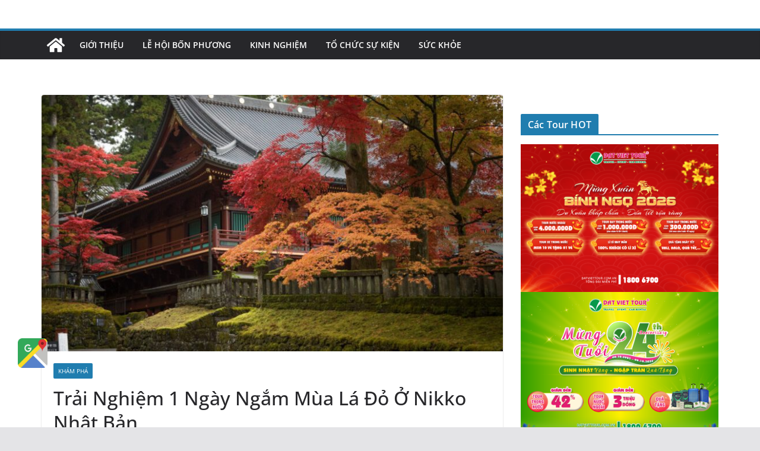

--- FILE ---
content_type: text/html; charset=UTF-8
request_url: http://dulichchaudoc.net/trai-nghiem-1-ngay-ngam-mua-la-do-o-nikko-nhat-ban-11976.html
body_size: 17452
content:
		<!doctype html>
		<html lang="vi">
		
<head>

			<meta charset="UTF-8"/>
		<meta name="viewport" content="width=device-width, initial-scale=1">
		<link rel="profile" href="http://gmpg.org/xfn/11"/>
		
	<meta name='robots' content='index, follow, max-image-preview:large, max-snippet:-1, max-video-preview:-1' />
	<style>img:is([sizes="auto" i], [sizes^="auto," i]) { contain-intrinsic-size: 3000px 1500px }</style>
	
	<!-- This site is optimized with the Yoast SEO plugin v22.9 - https://yoast.com/wordpress/plugins/seo/ -->
	<title>Trải Nghiệm 1 Ngày Ngắm Mùa Lá Đỏ Ở Nikko Nhật Bản - Cổng thông tin Châu Đốc</title>
	<link rel="canonical" href="http://dulichchaudoc.net/trai-nghiem-1-ngay-ngam-mua-la-do-o-nikko-nhat-ban-11976.html" />
	<meta property="og:locale" content="vi_VN" />
	<meta property="og:type" content="article" />
	<meta property="og:title" content="Trải Nghiệm 1 Ngày Ngắm Mùa Lá Đỏ Ở Nikko Nhật Bản - Cổng thông tin Châu Đốc" />
	<meta property="og:description" content="Phải biết rằng, Nikko l&agrave; một trong những địa điểm nổi bật để&nbsp;du lịch Nhật Bản&nbsp;v&agrave;o m&ugrave;a thu l&aacute; đỏ." />
	<meta property="og:url" content="http://dulichchaudoc.net/trai-nghiem-1-ngay-ngam-mua-la-do-o-nikko-nhat-ban-11976.html" />
	<meta property="og:site_name" content="Cổng thông tin Châu Đốc" />
	<meta property="article:published_time" content="2023-08-21T09:23:01+00:00" />
	<meta property="og:image" content="http://dulichchaudoc.net/wp-content/uploads/2023/08/rinnoji-nhat-ban-1.jpg" />
	<meta property="og:image:width" content="800" />
	<meta property="og:image:height" content="533" />
	<meta property="og:image:type" content="image/jpeg" />
	<meta name="author" content="baoky" />
	<meta name="twitter:card" content="summary_large_image" />
	<meta name="twitter:label1" content="Được viết bởi" />
	<meta name="twitter:data1" content="baoky" />
	<meta name="twitter:label2" content="Ước tính thời gian đọc" />
	<meta name="twitter:data2" content="9 phút" />
	<script type="application/ld+json" class="yoast-schema-graph">{"@context":"https://schema.org","@graph":[{"@type":"WebPage","@id":"http://dulichchaudoc.net/trai-nghiem-1-ngay-ngam-mua-la-do-o-nikko-nhat-ban-11976.html","url":"http://dulichchaudoc.net/trai-nghiem-1-ngay-ngam-mua-la-do-o-nikko-nhat-ban-11976.html","name":"Trải Nghiệm 1 Ngày Ngắm Mùa Lá Đỏ Ở Nikko Nhật Bản - Cổng thông tin Châu Đốc","isPartOf":{"@id":"http://dulichchaudoc.net/#website"},"primaryImageOfPage":{"@id":"http://dulichchaudoc.net/trai-nghiem-1-ngay-ngam-mua-la-do-o-nikko-nhat-ban-11976.html#primaryimage"},"image":{"@id":"http://dulichchaudoc.net/trai-nghiem-1-ngay-ngam-mua-la-do-o-nikko-nhat-ban-11976.html#primaryimage"},"thumbnailUrl":"http://dulichchaudoc.net/wp-content/uploads/2023/08/rinnoji-nhat-ban-1.jpg","datePublished":"2023-08-21T09:23:01+00:00","dateModified":"2023-08-21T09:23:01+00:00","author":{"@id":"http://dulichchaudoc.net/#/schema/person/3a74deb0436121839d6d471ad346ff5f"},"breadcrumb":{"@id":"http://dulichchaudoc.net/trai-nghiem-1-ngay-ngam-mua-la-do-o-nikko-nhat-ban-11976.html#breadcrumb"},"inLanguage":"vi","potentialAction":[{"@type":"ReadAction","target":["http://dulichchaudoc.net/trai-nghiem-1-ngay-ngam-mua-la-do-o-nikko-nhat-ban-11976.html"]}]},{"@type":"ImageObject","inLanguage":"vi","@id":"http://dulichchaudoc.net/trai-nghiem-1-ngay-ngam-mua-la-do-o-nikko-nhat-ban-11976.html#primaryimage","url":"http://dulichchaudoc.net/wp-content/uploads/2023/08/rinnoji-nhat-ban-1.jpg","contentUrl":"http://dulichchaudoc.net/wp-content/uploads/2023/08/rinnoji-nhat-ban-1.jpg","width":800,"height":533,"caption":"Mùa lá đỏ tuyệt vời tại Nikko"},{"@type":"BreadcrumbList","@id":"http://dulichchaudoc.net/trai-nghiem-1-ngay-ngam-mua-la-do-o-nikko-nhat-ban-11976.html#breadcrumb","itemListElement":[{"@type":"ListItem","position":1,"name":"Home","item":"http://dulichchaudoc.net/"},{"@type":"ListItem","position":2,"name":"Trải Nghiệm 1 Ngày Ngắm Mùa Lá Đỏ Ở Nikko Nhật Bản"}]},{"@type":"WebSite","@id":"http://dulichchaudoc.net/#website","url":"http://dulichchaudoc.net/","name":"Cổng thông tin Châu Đốc","description":"Du lịch Châu Đốc","potentialAction":[{"@type":"SearchAction","target":{"@type":"EntryPoint","urlTemplate":"http://dulichchaudoc.net/?s={search_term_string}"},"query-input":"required name=search_term_string"}],"inLanguage":"vi"},{"@type":"Person","@id":"http://dulichchaudoc.net/#/schema/person/3a74deb0436121839d6d471ad346ff5f","name":"baoky","image":{"@type":"ImageObject","inLanguage":"vi","@id":"http://dulichchaudoc.net/#/schema/person/image/","url":"https://secure.gravatar.com/avatar/feb969fd8e9c47adbe6d043516b7df1e?s=96&d=mm&r=g","contentUrl":"https://secure.gravatar.com/avatar/feb969fd8e9c47adbe6d043516b7df1e?s=96&d=mm&r=g","caption":"baoky"},"url":"http://dulichchaudoc.net/author/baoky"}]}</script>
	<!-- / Yoast SEO plugin. -->


<link rel="alternate" type="application/rss+xml" title="Dòng thông tin Cổng thông tin Châu Đốc &raquo;" href="http://dulichchaudoc.net/feed" />
<link rel="alternate" type="application/rss+xml" title="Cổng thông tin Châu Đốc &raquo; Dòng bình luận" href="http://dulichchaudoc.net/comments/feed" />
<link rel="alternate" type="application/rss+xml" title="Cổng thông tin Châu Đốc &raquo; Trải Nghiệm 1 Ngày Ngắm Mùa Lá Đỏ Ở Nikko Nhật Bản Dòng bình luận" href="http://dulichchaudoc.net/trai-nghiem-1-ngay-ngam-mua-la-do-o-nikko-nhat-ban-11976.html/feed" />
<script type="text/javascript">
/* <![CDATA[ */
window._wpemojiSettings = {"baseUrl":"https:\/\/s.w.org\/images\/core\/emoji\/15.0.3\/72x72\/","ext":".png","svgUrl":"https:\/\/s.w.org\/images\/core\/emoji\/15.0.3\/svg\/","svgExt":".svg","source":{"concatemoji":"http:\/\/dulichchaudoc.net\/wp-includes\/js\/wp-emoji-release.min.js?ver=6.7.1"}};
/*! This file is auto-generated */
!function(i,n){var o,s,e;function c(e){try{var t={supportTests:e,timestamp:(new Date).valueOf()};sessionStorage.setItem(o,JSON.stringify(t))}catch(e){}}function p(e,t,n){e.clearRect(0,0,e.canvas.width,e.canvas.height),e.fillText(t,0,0);var t=new Uint32Array(e.getImageData(0,0,e.canvas.width,e.canvas.height).data),r=(e.clearRect(0,0,e.canvas.width,e.canvas.height),e.fillText(n,0,0),new Uint32Array(e.getImageData(0,0,e.canvas.width,e.canvas.height).data));return t.every(function(e,t){return e===r[t]})}function u(e,t,n){switch(t){case"flag":return n(e,"\ud83c\udff3\ufe0f\u200d\u26a7\ufe0f","\ud83c\udff3\ufe0f\u200b\u26a7\ufe0f")?!1:!n(e,"\ud83c\uddfa\ud83c\uddf3","\ud83c\uddfa\u200b\ud83c\uddf3")&&!n(e,"\ud83c\udff4\udb40\udc67\udb40\udc62\udb40\udc65\udb40\udc6e\udb40\udc67\udb40\udc7f","\ud83c\udff4\u200b\udb40\udc67\u200b\udb40\udc62\u200b\udb40\udc65\u200b\udb40\udc6e\u200b\udb40\udc67\u200b\udb40\udc7f");case"emoji":return!n(e,"\ud83d\udc26\u200d\u2b1b","\ud83d\udc26\u200b\u2b1b")}return!1}function f(e,t,n){var r="undefined"!=typeof WorkerGlobalScope&&self instanceof WorkerGlobalScope?new OffscreenCanvas(300,150):i.createElement("canvas"),a=r.getContext("2d",{willReadFrequently:!0}),o=(a.textBaseline="top",a.font="600 32px Arial",{});return e.forEach(function(e){o[e]=t(a,e,n)}),o}function t(e){var t=i.createElement("script");t.src=e,t.defer=!0,i.head.appendChild(t)}"undefined"!=typeof Promise&&(o="wpEmojiSettingsSupports",s=["flag","emoji"],n.supports={everything:!0,everythingExceptFlag:!0},e=new Promise(function(e){i.addEventListener("DOMContentLoaded",e,{once:!0})}),new Promise(function(t){var n=function(){try{var e=JSON.parse(sessionStorage.getItem(o));if("object"==typeof e&&"number"==typeof e.timestamp&&(new Date).valueOf()<e.timestamp+604800&&"object"==typeof e.supportTests)return e.supportTests}catch(e){}return null}();if(!n){if("undefined"!=typeof Worker&&"undefined"!=typeof OffscreenCanvas&&"undefined"!=typeof URL&&URL.createObjectURL&&"undefined"!=typeof Blob)try{var e="postMessage("+f.toString()+"("+[JSON.stringify(s),u.toString(),p.toString()].join(",")+"));",r=new Blob([e],{type:"text/javascript"}),a=new Worker(URL.createObjectURL(r),{name:"wpTestEmojiSupports"});return void(a.onmessage=function(e){c(n=e.data),a.terminate(),t(n)})}catch(e){}c(n=f(s,u,p))}t(n)}).then(function(e){for(var t in e)n.supports[t]=e[t],n.supports.everything=n.supports.everything&&n.supports[t],"flag"!==t&&(n.supports.everythingExceptFlag=n.supports.everythingExceptFlag&&n.supports[t]);n.supports.everythingExceptFlag=n.supports.everythingExceptFlag&&!n.supports.flag,n.DOMReady=!1,n.readyCallback=function(){n.DOMReady=!0}}).then(function(){return e}).then(function(){var e;n.supports.everything||(n.readyCallback(),(e=n.source||{}).concatemoji?t(e.concatemoji):e.wpemoji&&e.twemoji&&(t(e.twemoji),t(e.wpemoji)))}))}((window,document),window._wpemojiSettings);
/* ]]> */
</script>
<style id='wp-emoji-styles-inline-css' type='text/css'>

	img.wp-smiley, img.emoji {
		display: inline !important;
		border: none !important;
		box-shadow: none !important;
		height: 1em !important;
		width: 1em !important;
		margin: 0 0.07em !important;
		vertical-align: -0.1em !important;
		background: none !important;
		padding: 0 !important;
	}
</style>
<link rel='stylesheet' id='wp-block-library-css' href='http://dulichchaudoc.net/wp-includes/css/dist/block-library/style.min.css?ver=6.7.1' type='text/css' media='all' />
<style id='wp-block-library-theme-inline-css' type='text/css'>
.wp-block-audio :where(figcaption){color:#555;font-size:13px;text-align:center}.is-dark-theme .wp-block-audio :where(figcaption){color:#ffffffa6}.wp-block-audio{margin:0 0 1em}.wp-block-code{border:1px solid #ccc;border-radius:4px;font-family:Menlo,Consolas,monaco,monospace;padding:.8em 1em}.wp-block-embed :where(figcaption){color:#555;font-size:13px;text-align:center}.is-dark-theme .wp-block-embed :where(figcaption){color:#ffffffa6}.wp-block-embed{margin:0 0 1em}.blocks-gallery-caption{color:#555;font-size:13px;text-align:center}.is-dark-theme .blocks-gallery-caption{color:#ffffffa6}:root :where(.wp-block-image figcaption){color:#555;font-size:13px;text-align:center}.is-dark-theme :root :where(.wp-block-image figcaption){color:#ffffffa6}.wp-block-image{margin:0 0 1em}.wp-block-pullquote{border-bottom:4px solid;border-top:4px solid;color:currentColor;margin-bottom:1.75em}.wp-block-pullquote cite,.wp-block-pullquote footer,.wp-block-pullquote__citation{color:currentColor;font-size:.8125em;font-style:normal;text-transform:uppercase}.wp-block-quote{border-left:.25em solid;margin:0 0 1.75em;padding-left:1em}.wp-block-quote cite,.wp-block-quote footer{color:currentColor;font-size:.8125em;font-style:normal;position:relative}.wp-block-quote:where(.has-text-align-right){border-left:none;border-right:.25em solid;padding-left:0;padding-right:1em}.wp-block-quote:where(.has-text-align-center){border:none;padding-left:0}.wp-block-quote.is-large,.wp-block-quote.is-style-large,.wp-block-quote:where(.is-style-plain){border:none}.wp-block-search .wp-block-search__label{font-weight:700}.wp-block-search__button{border:1px solid #ccc;padding:.375em .625em}:where(.wp-block-group.has-background){padding:1.25em 2.375em}.wp-block-separator.has-css-opacity{opacity:.4}.wp-block-separator{border:none;border-bottom:2px solid;margin-left:auto;margin-right:auto}.wp-block-separator.has-alpha-channel-opacity{opacity:1}.wp-block-separator:not(.is-style-wide):not(.is-style-dots){width:100px}.wp-block-separator.has-background:not(.is-style-dots){border-bottom:none;height:1px}.wp-block-separator.has-background:not(.is-style-wide):not(.is-style-dots){height:2px}.wp-block-table{margin:0 0 1em}.wp-block-table td,.wp-block-table th{word-break:normal}.wp-block-table :where(figcaption){color:#555;font-size:13px;text-align:center}.is-dark-theme .wp-block-table :where(figcaption){color:#ffffffa6}.wp-block-video :where(figcaption){color:#555;font-size:13px;text-align:center}.is-dark-theme .wp-block-video :where(figcaption){color:#ffffffa6}.wp-block-video{margin:0 0 1em}:root :where(.wp-block-template-part.has-background){margin-bottom:0;margin-top:0;padding:1.25em 2.375em}
</style>
<style id='global-styles-inline-css' type='text/css'>
:root{--wp--preset--aspect-ratio--square: 1;--wp--preset--aspect-ratio--4-3: 4/3;--wp--preset--aspect-ratio--3-4: 3/4;--wp--preset--aspect-ratio--3-2: 3/2;--wp--preset--aspect-ratio--2-3: 2/3;--wp--preset--aspect-ratio--16-9: 16/9;--wp--preset--aspect-ratio--9-16: 9/16;--wp--preset--color--black: #000000;--wp--preset--color--cyan-bluish-gray: #abb8c3;--wp--preset--color--white: #ffffff;--wp--preset--color--pale-pink: #f78da7;--wp--preset--color--vivid-red: #cf2e2e;--wp--preset--color--luminous-vivid-orange: #ff6900;--wp--preset--color--luminous-vivid-amber: #fcb900;--wp--preset--color--light-green-cyan: #7bdcb5;--wp--preset--color--vivid-green-cyan: #00d084;--wp--preset--color--pale-cyan-blue: #8ed1fc;--wp--preset--color--vivid-cyan-blue: #0693e3;--wp--preset--color--vivid-purple: #9b51e0;--wp--preset--gradient--vivid-cyan-blue-to-vivid-purple: linear-gradient(135deg,rgba(6,147,227,1) 0%,rgb(155,81,224) 100%);--wp--preset--gradient--light-green-cyan-to-vivid-green-cyan: linear-gradient(135deg,rgb(122,220,180) 0%,rgb(0,208,130) 100%);--wp--preset--gradient--luminous-vivid-amber-to-luminous-vivid-orange: linear-gradient(135deg,rgba(252,185,0,1) 0%,rgba(255,105,0,1) 100%);--wp--preset--gradient--luminous-vivid-orange-to-vivid-red: linear-gradient(135deg,rgba(255,105,0,1) 0%,rgb(207,46,46) 100%);--wp--preset--gradient--very-light-gray-to-cyan-bluish-gray: linear-gradient(135deg,rgb(238,238,238) 0%,rgb(169,184,195) 100%);--wp--preset--gradient--cool-to-warm-spectrum: linear-gradient(135deg,rgb(74,234,220) 0%,rgb(151,120,209) 20%,rgb(207,42,186) 40%,rgb(238,44,130) 60%,rgb(251,105,98) 80%,rgb(254,248,76) 100%);--wp--preset--gradient--blush-light-purple: linear-gradient(135deg,rgb(255,206,236) 0%,rgb(152,150,240) 100%);--wp--preset--gradient--blush-bordeaux: linear-gradient(135deg,rgb(254,205,165) 0%,rgb(254,45,45) 50%,rgb(107,0,62) 100%);--wp--preset--gradient--luminous-dusk: linear-gradient(135deg,rgb(255,203,112) 0%,rgb(199,81,192) 50%,rgb(65,88,208) 100%);--wp--preset--gradient--pale-ocean: linear-gradient(135deg,rgb(255,245,203) 0%,rgb(182,227,212) 50%,rgb(51,167,181) 100%);--wp--preset--gradient--electric-grass: linear-gradient(135deg,rgb(202,248,128) 0%,rgb(113,206,126) 100%);--wp--preset--gradient--midnight: linear-gradient(135deg,rgb(2,3,129) 0%,rgb(40,116,252) 100%);--wp--preset--font-size--small: 13px;--wp--preset--font-size--medium: 20px;--wp--preset--font-size--large: 36px;--wp--preset--font-size--x-large: 42px;--wp--preset--spacing--20: 0.44rem;--wp--preset--spacing--30: 0.67rem;--wp--preset--spacing--40: 1rem;--wp--preset--spacing--50: 1.5rem;--wp--preset--spacing--60: 2.25rem;--wp--preset--spacing--70: 3.38rem;--wp--preset--spacing--80: 5.06rem;--wp--preset--shadow--natural: 6px 6px 9px rgba(0, 0, 0, 0.2);--wp--preset--shadow--deep: 12px 12px 50px rgba(0, 0, 0, 0.4);--wp--preset--shadow--sharp: 6px 6px 0px rgba(0, 0, 0, 0.2);--wp--preset--shadow--outlined: 6px 6px 0px -3px rgba(255, 255, 255, 1), 6px 6px rgba(0, 0, 0, 1);--wp--preset--shadow--crisp: 6px 6px 0px rgba(0, 0, 0, 1);}:where(body) { margin: 0; }.wp-site-blocks > .alignleft { float: left; margin-right: 2em; }.wp-site-blocks > .alignright { float: right; margin-left: 2em; }.wp-site-blocks > .aligncenter { justify-content: center; margin-left: auto; margin-right: auto; }:where(.wp-site-blocks) > * { margin-block-start: 24px; margin-block-end: 0; }:where(.wp-site-blocks) > :first-child { margin-block-start: 0; }:where(.wp-site-blocks) > :last-child { margin-block-end: 0; }:root { --wp--style--block-gap: 24px; }:root :where(.is-layout-flow) > :first-child{margin-block-start: 0;}:root :where(.is-layout-flow) > :last-child{margin-block-end: 0;}:root :where(.is-layout-flow) > *{margin-block-start: 24px;margin-block-end: 0;}:root :where(.is-layout-constrained) > :first-child{margin-block-start: 0;}:root :where(.is-layout-constrained) > :last-child{margin-block-end: 0;}:root :where(.is-layout-constrained) > *{margin-block-start: 24px;margin-block-end: 0;}:root :where(.is-layout-flex){gap: 24px;}:root :where(.is-layout-grid){gap: 24px;}.is-layout-flow > .alignleft{float: left;margin-inline-start: 0;margin-inline-end: 2em;}.is-layout-flow > .alignright{float: right;margin-inline-start: 2em;margin-inline-end: 0;}.is-layout-flow > .aligncenter{margin-left: auto !important;margin-right: auto !important;}.is-layout-constrained > .alignleft{float: left;margin-inline-start: 0;margin-inline-end: 2em;}.is-layout-constrained > .alignright{float: right;margin-inline-start: 2em;margin-inline-end: 0;}.is-layout-constrained > .aligncenter{margin-left: auto !important;margin-right: auto !important;}.is-layout-constrained > :where(:not(.alignleft):not(.alignright):not(.alignfull)){margin-left: auto !important;margin-right: auto !important;}body .is-layout-flex{display: flex;}.is-layout-flex{flex-wrap: wrap;align-items: center;}.is-layout-flex > :is(*, div){margin: 0;}body .is-layout-grid{display: grid;}.is-layout-grid > :is(*, div){margin: 0;}body{padding-top: 0px;padding-right: 0px;padding-bottom: 0px;padding-left: 0px;}a:where(:not(.wp-element-button)){text-decoration: underline;}:root :where(.wp-element-button, .wp-block-button__link){background-color: #32373c;border-width: 0;color: #fff;font-family: inherit;font-size: inherit;line-height: inherit;padding: calc(0.667em + 2px) calc(1.333em + 2px);text-decoration: none;}.has-black-color{color: var(--wp--preset--color--black) !important;}.has-cyan-bluish-gray-color{color: var(--wp--preset--color--cyan-bluish-gray) !important;}.has-white-color{color: var(--wp--preset--color--white) !important;}.has-pale-pink-color{color: var(--wp--preset--color--pale-pink) !important;}.has-vivid-red-color{color: var(--wp--preset--color--vivid-red) !important;}.has-luminous-vivid-orange-color{color: var(--wp--preset--color--luminous-vivid-orange) !important;}.has-luminous-vivid-amber-color{color: var(--wp--preset--color--luminous-vivid-amber) !important;}.has-light-green-cyan-color{color: var(--wp--preset--color--light-green-cyan) !important;}.has-vivid-green-cyan-color{color: var(--wp--preset--color--vivid-green-cyan) !important;}.has-pale-cyan-blue-color{color: var(--wp--preset--color--pale-cyan-blue) !important;}.has-vivid-cyan-blue-color{color: var(--wp--preset--color--vivid-cyan-blue) !important;}.has-vivid-purple-color{color: var(--wp--preset--color--vivid-purple) !important;}.has-black-background-color{background-color: var(--wp--preset--color--black) !important;}.has-cyan-bluish-gray-background-color{background-color: var(--wp--preset--color--cyan-bluish-gray) !important;}.has-white-background-color{background-color: var(--wp--preset--color--white) !important;}.has-pale-pink-background-color{background-color: var(--wp--preset--color--pale-pink) !important;}.has-vivid-red-background-color{background-color: var(--wp--preset--color--vivid-red) !important;}.has-luminous-vivid-orange-background-color{background-color: var(--wp--preset--color--luminous-vivid-orange) !important;}.has-luminous-vivid-amber-background-color{background-color: var(--wp--preset--color--luminous-vivid-amber) !important;}.has-light-green-cyan-background-color{background-color: var(--wp--preset--color--light-green-cyan) !important;}.has-vivid-green-cyan-background-color{background-color: var(--wp--preset--color--vivid-green-cyan) !important;}.has-pale-cyan-blue-background-color{background-color: var(--wp--preset--color--pale-cyan-blue) !important;}.has-vivid-cyan-blue-background-color{background-color: var(--wp--preset--color--vivid-cyan-blue) !important;}.has-vivid-purple-background-color{background-color: var(--wp--preset--color--vivid-purple) !important;}.has-black-border-color{border-color: var(--wp--preset--color--black) !important;}.has-cyan-bluish-gray-border-color{border-color: var(--wp--preset--color--cyan-bluish-gray) !important;}.has-white-border-color{border-color: var(--wp--preset--color--white) !important;}.has-pale-pink-border-color{border-color: var(--wp--preset--color--pale-pink) !important;}.has-vivid-red-border-color{border-color: var(--wp--preset--color--vivid-red) !important;}.has-luminous-vivid-orange-border-color{border-color: var(--wp--preset--color--luminous-vivid-orange) !important;}.has-luminous-vivid-amber-border-color{border-color: var(--wp--preset--color--luminous-vivid-amber) !important;}.has-light-green-cyan-border-color{border-color: var(--wp--preset--color--light-green-cyan) !important;}.has-vivid-green-cyan-border-color{border-color: var(--wp--preset--color--vivid-green-cyan) !important;}.has-pale-cyan-blue-border-color{border-color: var(--wp--preset--color--pale-cyan-blue) !important;}.has-vivid-cyan-blue-border-color{border-color: var(--wp--preset--color--vivid-cyan-blue) !important;}.has-vivid-purple-border-color{border-color: var(--wp--preset--color--vivid-purple) !important;}.has-vivid-cyan-blue-to-vivid-purple-gradient-background{background: var(--wp--preset--gradient--vivid-cyan-blue-to-vivid-purple) !important;}.has-light-green-cyan-to-vivid-green-cyan-gradient-background{background: var(--wp--preset--gradient--light-green-cyan-to-vivid-green-cyan) !important;}.has-luminous-vivid-amber-to-luminous-vivid-orange-gradient-background{background: var(--wp--preset--gradient--luminous-vivid-amber-to-luminous-vivid-orange) !important;}.has-luminous-vivid-orange-to-vivid-red-gradient-background{background: var(--wp--preset--gradient--luminous-vivid-orange-to-vivid-red) !important;}.has-very-light-gray-to-cyan-bluish-gray-gradient-background{background: var(--wp--preset--gradient--very-light-gray-to-cyan-bluish-gray) !important;}.has-cool-to-warm-spectrum-gradient-background{background: var(--wp--preset--gradient--cool-to-warm-spectrum) !important;}.has-blush-light-purple-gradient-background{background: var(--wp--preset--gradient--blush-light-purple) !important;}.has-blush-bordeaux-gradient-background{background: var(--wp--preset--gradient--blush-bordeaux) !important;}.has-luminous-dusk-gradient-background{background: var(--wp--preset--gradient--luminous-dusk) !important;}.has-pale-ocean-gradient-background{background: var(--wp--preset--gradient--pale-ocean) !important;}.has-electric-grass-gradient-background{background: var(--wp--preset--gradient--electric-grass) !important;}.has-midnight-gradient-background{background: var(--wp--preset--gradient--midnight) !important;}.has-small-font-size{font-size: var(--wp--preset--font-size--small) !important;}.has-medium-font-size{font-size: var(--wp--preset--font-size--medium) !important;}.has-large-font-size{font-size: var(--wp--preset--font-size--large) !important;}.has-x-large-font-size{font-size: var(--wp--preset--font-size--x-large) !important;}
:root :where(.wp-block-pullquote){font-size: 1.5em;line-height: 1.6;}
</style>
<link rel='stylesheet' id='colormag_style-css' href='http://dulichchaudoc.net/wp-content/themes/colormag/style.css?ver=3.1.9' type='text/css' media='all' />
<style id='colormag_style-inline-css' type='text/css'>
@media screen and (min-width: 992px) {.cm-primary{width:70%;}}.cm-header .cm-menu-toggle svg,
			.cm-header .cm-menu-toggle svg{fill:#fff;}.cm-footer-bar-area .cm-footer-bar__2 a{color:#207daf;}
</style>
<link rel='stylesheet' id='font-awesome-4-css' href='http://dulichchaudoc.net/wp-content/themes/colormag/assets/library/font-awesome/css/v4-shims.min.css?ver=4.7.0' type='text/css' media='all' />
<link rel='stylesheet' id='font-awesome-all-css' href='http://dulichchaudoc.net/wp-content/themes/colormag/assets/library/font-awesome/css/all.min.css?ver=6.2.4' type='text/css' media='all' />
<link rel='stylesheet' id='font-awesome-solid-css' href='http://dulichchaudoc.net/wp-content/themes/colormag/assets/library/font-awesome/css/solid.min.css?ver=6.2.4' type='text/css' media='all' />
<script type="text/javascript" src="http://dulichchaudoc.net/wp-includes/js/jquery/jquery.min.js?ver=3.7.1" id="jquery-core-js"></script>
<script type="text/javascript" src="http://dulichchaudoc.net/wp-includes/js/jquery/jquery-migrate.min.js?ver=3.4.1" id="jquery-migrate-js"></script>
<!--[if lte IE 8]>
<script type="text/javascript" src="http://dulichchaudoc.net/wp-content/themes/colormag/assets/js/html5shiv.min.js?ver=3.1.9" id="html5-js"></script>
<![endif]-->
<link rel="https://api.w.org/" href="http://dulichchaudoc.net/wp-json/" /><link rel="alternate" title="JSON" type="application/json" href="http://dulichchaudoc.net/wp-json/wp/v2/posts/11976" /><link rel="EditURI" type="application/rsd+xml" title="RSD" href="http://dulichchaudoc.net/xmlrpc.php?rsd" />
<meta name="generator" content="WordPress 6.7.1" />
<link rel='shortlink' href='http://dulichchaudoc.net/?p=11976' />
<link rel="alternate" title="oNhúng (JSON)" type="application/json+oembed" href="http://dulichchaudoc.net/wp-json/oembed/1.0/embed?url=http%3A%2F%2Fdulichchaudoc.net%2Ftrai-nghiem-1-ngay-ngam-mua-la-do-o-nikko-nhat-ban-11976.html" />
<link rel="alternate" title="oNhúng (XML)" type="text/xml+oembed" href="http://dulichchaudoc.net/wp-json/oembed/1.0/embed?url=http%3A%2F%2Fdulichchaudoc.net%2Ftrai-nghiem-1-ngay-ngam-mua-la-do-o-nikko-nhat-ban-11976.html&#038;format=xml" />
<!-- Google tag (gtag.js) -->
<script async src="https://www.googletagmanager.com/gtag/js?id=G-FDQ1TZ5RJN"></script>
<script>
  window.dataLayer = window.dataLayer || [];
  function gtag(){dataLayer.push(arguments);}
  gtag('js', new Date());

  gtag('config', 'G-FDQ1TZ5RJN');
</script>
<link rel="pingback" href="http://dulichchaudoc.net/xmlrpc.php">		<style type="text/css" id="wp-custom-css">
			/*
You can add your own CSS here.

Click the help icon above to learn more.
*/
#header-text-nav-wrap {
    padding: 0;
}
#header-logo-image {
    padding-right: 0;
}
.above-entry-meta {
    display: none;
}
.widget_featured_posts .following-post .article-content .entry-title {
    font-size: 16px;
}
.tg-third-footer-widget {
    width: 33%;
    margin-right: 0;
}
.tg-footer-main-widget, .tg-second-footer-widget {
    width: 25%;
 margin-right: 8%
}
.tg-footer-other-widgets {
    float: none;
    width: auto;
}
.footer-socket-wrapper.clearfix {
    display: none;
}
#colophon .widget{
margin-bottom: 0
}
h3 {
font-size:20px;
}
#google-maps-button-container {
    position: fixed;
    bottom: 100px;
    left: 30px;
    z-index: 999;
}		</style>
		
</head>

<body class="post-template-default single single-post postid-11976 single-format-standard wp-embed-responsive cm-header-layout-1 adv-style-1  wide">




		<div id="page" class="hfeed site">
				<a class="skip-link screen-reader-text" href="#main">Skip to content</a>
		

			<header id="cm-masthead" class="cm-header cm-layout-1 cm-layout-1-style-1 cm-full-width">
		
		
				<div class="cm-main-header">
		
		
	<div id="cm-header-1" class="cm-header-1">
		<div class="cm-container">
			<div class="cm-row">

				<div class="cm-header-col-1">
										<div id="cm-site-branding" class="cm-site-branding">
							</div><!-- #cm-site-branding -->
	
				</div><!-- .cm-header-col-1 -->

				<div class="cm-header-col-2">
										<div id="header-right-sidebar" class="clearfix">
						<aside id="custom_html-114" class="widget_text widget widget_custom_html clearfix"><div class="textwidget custom-html-widget"><script>

</script></div></aside>					</div>
									</div><!-- .cm-header-col-2 -->

		</div>
	</div>
</div>
		
<div id="cm-header-2" class="cm-header-2">
	<nav id="cm-primary-nav" class="cm-primary-nav">
		<div class="cm-container">
			<div class="cm-row">
				
				<div class="cm-home-icon">
					<a href="http://dulichchaudoc.net/"
					   title="Cổng thông tin Châu Đốc"
					>
						<svg class="cm-icon cm-icon--home" xmlns="http://www.w3.org/2000/svg" viewBox="0 0 28 22"><path d="M13.6465 6.01133L5.11148 13.0409V20.6278C5.11148 20.8242 5.18952 21.0126 5.32842 21.1515C5.46733 21.2904 5.65572 21.3685 5.85217 21.3685L11.0397 21.3551C11.2355 21.3541 11.423 21.2756 11.5611 21.1368C11.6992 20.998 11.7767 20.8102 11.7767 20.6144V16.1837C11.7767 15.9873 11.8547 15.7989 11.9937 15.66C12.1326 15.521 12.321 15.443 12.5174 15.443H15.4801C15.6766 15.443 15.865 15.521 16.0039 15.66C16.1428 15.7989 16.2208 15.9873 16.2208 16.1837V20.6111C16.2205 20.7086 16.2394 20.8052 16.2765 20.8953C16.3136 20.9854 16.3681 21.0673 16.4369 21.1364C16.5057 21.2054 16.5875 21.2602 16.6775 21.2975C16.7675 21.3349 16.864 21.3541 16.9615 21.3541L22.1472 21.3685C22.3436 21.3685 22.532 21.2904 22.6709 21.1515C22.8099 21.0126 22.8879 20.8242 22.8879 20.6278V13.0358L14.3548 6.01133C14.2544 5.93047 14.1295 5.88637 14.0006 5.88637C13.8718 5.88637 13.7468 5.93047 13.6465 6.01133ZM27.1283 10.7892L23.2582 7.59917V1.18717C23.2582 1.03983 23.1997 0.898538 23.0955 0.794359C22.9913 0.69018 22.8501 0.631653 22.7027 0.631653H20.1103C19.963 0.631653 19.8217 0.69018 19.7175 0.794359C19.6133 0.898538 19.5548 1.03983 19.5548 1.18717V4.54848L15.4102 1.13856C15.0125 0.811259 14.5134 0.632307 13.9983 0.632307C13.4832 0.632307 12.9841 0.811259 12.5864 1.13856L0.868291 10.7892C0.81204 10.8357 0.765501 10.8928 0.731333 10.9573C0.697165 11.0218 0.676038 11.0924 0.66916 11.165C0.662282 11.2377 0.669786 11.311 0.691245 11.3807C0.712704 11.4505 0.747696 11.5153 0.794223 11.5715L1.97469 13.0066C2.02109 13.063 2.07816 13.1098 2.14264 13.1441C2.20711 13.1784 2.27773 13.1997 2.35044 13.2067C2.42315 13.2137 2.49653 13.2063 2.56638 13.1849C2.63623 13.1636 2.70118 13.1286 2.7575 13.0821L13.6465 4.11333C13.7468 4.03247 13.8718 3.98837 14.0006 3.98837C14.1295 3.98837 14.2544 4.03247 14.3548 4.11333L25.2442 13.0821C25.3004 13.1286 25.3653 13.1636 25.435 13.1851C25.5048 13.2065 25.5781 13.214 25.6507 13.2071C25.7234 13.2003 25.794 13.1791 25.8584 13.145C25.9229 13.1108 25.98 13.0643 26.0265 13.008L27.207 11.5729C27.2535 11.5164 27.2883 11.4512 27.3095 11.3812C27.3307 11.3111 27.3379 11.2375 27.3306 11.1647C27.3233 11.0919 27.3016 11.0212 27.2669 10.9568C27.2322 10.8923 27.1851 10.8354 27.1283 10.7892Z" /></svg>					</a>
				</div>
				
							
					<p class="cm-menu-toggle" aria-expanded="false">
						<svg class="cm-icon cm-icon--bars" xmlns="http://www.w3.org/2000/svg" viewBox="0 0 24 24"><path d="M21 19H3a1 1 0 0 1 0-2h18a1 1 0 0 1 0 2Zm0-6H3a1 1 0 0 1 0-2h18a1 1 0 0 1 0 2Zm0-6H3a1 1 0 0 1 0-2h18a1 1 0 0 1 0 2Z"></path></svg>						<svg class="cm-icon cm-icon--x-mark" xmlns="http://www.w3.org/2000/svg" viewBox="0 0 24 24"><path d="m13.4 12 8.3-8.3c.4-.4.4-1 0-1.4s-1-.4-1.4 0L12 10.6 3.7 2.3c-.4-.4-1-.4-1.4 0s-.4 1 0 1.4l8.3 8.3-8.3 8.3c-.4.4-.4 1 0 1.4.2.2.4.3.7.3s.5-.1.7-.3l8.3-8.3 8.3 8.3c.2.2.5.3.7.3s.5-.1.7-.3c.4-.4.4-1 0-1.4L13.4 12z"></path></svg>					</p>
					<div class="cm-menu-primary-container"><ul id="menu-main-menu" class="menu"><li id="menu-item-1754" class="menu-item menu-item-type-post_type menu-item-object-page menu-item-1754"><a href="http://dulichchaudoc.net/gioi-thieu">Giới thiệu</a></li>
<li id="menu-item-13" class="menu-item menu-item-type-taxonomy menu-item-object-category menu-item-13"><a href="http://dulichchaudoc.net/le-hoi-bon-phuong">Lễ hội bốn phương</a></li>
<li id="menu-item-12" class="menu-item menu-item-type-taxonomy menu-item-object-category menu-item-12"><a href="http://dulichchaudoc.net/kinh-nghiem">Kinh nghiệm</a></li>
<li id="menu-item-9363" class="menu-item menu-item-type-custom menu-item-object-custom menu-item-9363"><a href="https://datvietevent.com/">Tổ chức sự kiện</a></li>
<li id="menu-item-2377" class="menu-item menu-item-type-taxonomy menu-item-object-category menu-item-2377"><a href="http://dulichchaudoc.net/suc-khoe">Sức khỏe</a></li>
</ul></div>
			</div>
		</div>
	</nav>
</div>
			
				</div> <!-- /.cm-main-header -->
		
				</header><!-- #cm-masthead -->
		
		

	<div id="cm-content" class="cm-content">
		
		<div class="cm-container">
		
<div class="cm-row">
	
	<div id="cm-primary" class="cm-primary">
		<div class="cm-posts clearfix">

			
<article sdfdfds id="post-11976" class="post-11976 post type-post status-publish format-standard has-post-thumbnail hentry category-kham-pha">
	
				<div class="cm-featured-image">
				<img width="800" height="445" src="http://dulichchaudoc.net/wp-content/uploads/2023/08/rinnoji-nhat-ban-1-800x445.jpg" class="attachment-colormag-featured-image size-colormag-featured-image wp-post-image" alt="Mùa lá đỏ tuyệt vời tại Nikko" decoding="async" fetchpriority="high" />			</div>

			
	<div class="cm-post-content">
		<div class="cm-entry-header-meta"><div class="cm-post-categories"><a href="http://dulichchaudoc.net/kham-pha" rel="category tag">Khám phá</a></div></div>	<header class="cm-entry-header">
				<h1 class="cm-entry-title">
			Trải Nghiệm 1 Ngày Ngắm Mùa Lá Đỏ Ở Nikko Nhật Bản		</h1>
			</header>
<div class="cm-below-entry-meta "><span class="cm-post-date"><a href="http://dulichchaudoc.net/trai-nghiem-1-ngay-ngam-mua-la-do-o-nikko-nhat-ban-11976.html" title="9:23 sáng" rel="bookmark"><svg class="cm-icon cm-icon--calendar-fill" xmlns="http://www.w3.org/2000/svg" viewBox="0 0 24 24"><path d="M21.1 6.6v1.6c0 .6-.4 1-1 1H3.9c-.6 0-1-.4-1-1V6.6c0-1.5 1.3-2.8 2.8-2.8h1.7V3c0-.6.4-1 1-1s1 .4 1 1v.8h5.2V3c0-.6.4-1 1-1s1 .4 1 1v.8h1.7c1.5 0 2.8 1.3 2.8 2.8zm-1 4.6H3.9c-.6 0-1 .4-1 1v7c0 1.5 1.3 2.8 2.8 2.8h12.6c1.5 0 2.8-1.3 2.8-2.8v-7c0-.6-.4-1-1-1z"></path></svg> <time class="entry-date published updated" datetime="2023-08-21T09:23:01+00:00">21/08/2023</time></a></span>
		<span class="cm-author cm-vcard">
			<svg class="cm-icon cm-icon--user" xmlns="http://www.w3.org/2000/svg" viewBox="0 0 24 24"><path d="M7 7c0-2.8 2.2-5 5-5s5 2.2 5 5-2.2 5-5 5-5-2.2-5-5zm9 7H8c-2.8 0-5 2.2-5 5v2c0 .6.4 1 1 1h16c.6 0 1-.4 1-1v-2c0-2.8-2.2-5-5-5z"></path></svg>			<a class="url fn n"
			href="http://dulichchaudoc.net/author/baoky"
			title="baoky"
			>
				baoky			</a>
		</span>

		</div>
<div class="cm-entry-summary">
	<p -webkit-text-stroke-width:="" 0px="" background-color:="" color:="" dir="ltr" font-style:="" font-variant-caps:="" font-variant-ligatures:="" font-weight:="" letter-spacing:="" margin:="" open="" orphans:="" style="box-sizing: border-box; font-size: 15px; font-family: " text-decoration-color:="" text-decoration-style:="" text-decoration-thickness:="" text-indent:="" text-transform:="" white-space:="" widows:="" word-spacing:="">Phải biết rằng, Nikko l&agrave; một trong những địa điểm nổi bật để<a href="https://datviettour.com.vn/tour-du-lich-nhat-banv" style="box-sizing: border-box; cursor: pointer; text-decoration: none; color: rgb(39,130,42); background-color: transparent; transition: all 0.3s ease 0s" target="_blank" rel="noopener"><span>&nbsp;</span><strong style="box-sizing: border-box; font-weight: 700">du lịch Nhật Bản</strong></a><strong style="box-sizing: border-box; font-weight: 700"><span>&nbsp;</span></strong>v&agrave;o m&ugrave;a thu l&aacute; đỏ. Bởi Nikko chẳng những c&oacute; phong cảnh tự nhi&ecirc;n hữu t&igrave;nh với n&uacute;i cao v&agrave; rừng gi&agrave;, với hồ nước &ecirc;m dịu v&agrave; th&aacute;c nước h&ugrave;ng vĩ. M&agrave; Nikko cũng l&agrave; v&ugrave;ng đất linh thi&ecirc;ng với sự tồn tại của c&aacute;c ng&ocirc;i ch&ugrave;a cổ được c&ocirc;ng nhận l&agrave; Di sản Văn h&oacute;a Thế giới.</p>
<p -webkit-text-stroke-width:="" 0px="" background-color:="" color:="" dir="ltr" font-style:="" font-variant-caps:="" font-variant-ligatures:="" font-weight:="" letter-spacing:="" margin:="" open="" orphans:="" style="box-sizing: border-box; font-size: 15px; font-family: " text-decoration-color:="" text-decoration-style:="" text-decoration-thickness:="" text-indent:="" text-transform:="" white-space:="" widows:="" word-spacing:=""><span style="box-sizing: border-box; font-size: 18px"><strong style="box-sizing: border-box; font-weight: 700">C&Aacute;CH&nbsp;DI CHUYỂN&nbsp;TỪ TOKYO ĐẾN NIKKO</strong></span></p>
<p -webkit-text-stroke-width:="" 0px="" background-color:="" color:="" dir="ltr" font-style:="" font-variant-caps:="" font-variant-ligatures:="" font-weight:="" letter-spacing:="" margin:="" open="" orphans:="" style="box-sizing: border-box; font-size: 15px; font-family: " text-decoration-color:="" text-decoration-style:="" text-decoration-thickness:="" text-indent:="" text-transform:="" white-space:="" widows:="" word-spacing:="">Nikko l&agrave; một thị trấn thuộc tỉnh Tochigi, c&aacute;ch Tokyo khoảng 154km. Đ&acirc;y l&agrave; địa điểm du lịch m&ugrave;a l&aacute; đỏ Nhật Bản l&yacute; tưởng, được Hiệp hội du lịch Nhật Bản đề cử v&agrave;o top 100 địa điểm đ&aacute;ng đến nhất v&agrave;o m&ugrave;a thu.</p>
<p -webkit-text-stroke-width:="" 0px="" background-color:="" color:="" dir="ltr" font-style:="" font-variant-caps:="" font-variant-ligatures:="" font-weight:="" letter-spacing:="" margin:="" open="" orphans:="" style="box-sizing: border-box; font-size: 15px; font-family: " text-decoration-color:="" text-decoration-style:="" text-decoration-thickness:="" text-indent:="" text-transform:="" white-space:="" widows:="" word-spacing:=""><img decoding="async" class="alignnone size-full wp-image-11978" src="http://dulichchaudoc.net/wp-content/uploads/2023/08/rinnoji-nhat-ban-1.jpg" width="800" height="533" alt="Mùa lá đỏ tuyệt vời tại Nikko " title="Mùa lá đỏ tuyệt vời tại Nikko " srcset="http://dulichchaudoc.net/wp-content/uploads/2023/08/rinnoji-nhat-ban-1.jpg 800w, http://dulichchaudoc.net/wp-content/uploads/2023/08/rinnoji-nhat-ban-1-300x200.jpg 300w, http://dulichchaudoc.net/wp-content/uploads/2023/08/rinnoji-nhat-ban-1-768x512.jpg 768w" sizes="(max-width: 800px) 100vw, 800px" /></p>
<p -webkit-text-stroke-width:="" 0px="" background-color:="" color:="" dir="ltr" font-style:="" font-variant-caps:="" font-variant-ligatures:="" font-weight:="" letter-spacing:="" margin:="" open="" orphans:="" style="box-sizing: border-box; font-size: 15px; font-family: " text-align:="" text-decoration-color:="" text-decoration-style:="" text-decoration-thickness:="" text-indent:="" text-transform:="" white-space:="" widows:="" word-spacing:=""><span style="box-sizing: border-box; font-size: 11px"><em style="box-sizing: border-box">M&ugrave;a l&aacute; đỏ r&aacute;o tại Nikko (Ảnh: Sưu tầm)</em></span></p>
<p -webkit-text-stroke-width:="" 0px="" background-color:="" color:="" dir="ltr" font-style:="" font-variant-caps:="" font-variant-ligatures:="" font-weight:="" letter-spacing:="" margin:="" open="" orphans:="" style="box-sizing: border-box; font-size: 15px; font-family: " text-decoration-color:="" text-decoration-style:="" text-decoration-thickness:="" text-indent:="" text-transform:="" white-space:="" widows:="" word-spacing:="">Để di chuyển từ Tokyo đến Nikko bạn sẽ mất trung b&igrave;nh khoảng 2 tiếng. Sau đ&acirc;y l&agrave; một số phương tiện m&agrave; bạn c&oacute; thể chọn lọc:</p>
<ul -webkit-text-stroke-width:="" background-color:="" color:="" font-style:="" font-variant-caps:="" font-variant-ligatures:="" font-weight:="" letter-spacing:="" margin-top:="" open="" orphans:="" style="box-sizing: border-box; font-size: 15px; margin-bottom: 10px; font-family: " text-decoration-color:="" text-decoration-style:="" text-decoration-thickness:="" text-indent:="" text-transform:="" white-space:="" widows:="" word-spacing:="">
<li dir="ltr" style="box-sizing: border-box">
<p dir="ltr" style="box-sizing: border-box; margin: 0px 0px 10px"><strong style="box-sizing: border-box; font-weight: 700">xe điện:<span>&nbsp;</span></strong>Bắt đầu từ t&agrave;u Shinkansen ở Tokyo để đến Utsunomiya, sau đ&oacute; đi tiếp t&agrave;u JR Nikko Line để từ Utsunomiya đến Nikko: ph&iacute; tổn khoảng 5680 JPY (Khoảng 981.000 VNĐ).</p>
</li>
<li dir="ltr" style="box-sizing: border-box">
<p dir="ltr" style="box-sizing: border-box; margin: 0px 0px 10px"><strong style="box-sizing: border-box; font-weight: 700">T&agrave;u tốc h&agrave;nh:</strong></p>
<ul style="box-sizing: border-box; margin-bottom: 0px; margin-top: 0px">
<li dir="ltr" style="box-sizing: border-box">
<p dir="ltr" style="box-sizing: border-box; margin: 0px 0px 10px"><strong style="box-sizing: border-box; font-weight: 700">Đi từ Ga Shinjuku:</strong><span>&nbsp;</span>tổn ph&iacute; khoảng 4080 JPY (Khoảng 691.000 VNĐ).</p>
</li>
<li dir="ltr" style="box-sizing: border-box">
<p dir="ltr" style="box-sizing: border-box; margin: 0px 0px 10px"><strong style="box-sizing: border-box; font-weight: 700">Đi từ Ga Asakusa:<span>&nbsp;</span></strong>Chi ph&iacute; khoảng 2860 JPY (Khoảng 484.000 VNĐ).</p>
</li>
</ul>
</li>
<li dir="ltr" style="box-sizing: border-box">
<p dir="ltr" style="box-sizing: border-box; margin: 0px 0px 10px"><strong style="box-sizing: border-box; font-weight: 700">T&agrave;u hỏa:<span>&nbsp;</span></strong>Nếu đi bằng t&agrave;u hỏa, bạn sẽ phải chuyển tuyến từ 1 &ndash; 2 lần. Tuy nhi&ecirc;n gi&aacute; v&eacute; khi đi t&agrave;u hỏa cũng phải chăng hơn. Chi ph&iacute; khoảng 1980 JPY.</p>
</li>
<li dir="ltr" style="box-sizing: border-box">
<p dir="ltr" style="box-sizing: border-box; margin: 0px 0px 10px"><strong style="box-sizing: border-box; font-weight: 700">Xe bu&yacute;t:</strong><span>&nbsp;</span>ho&agrave;i khoảng 2500 &ndash; 4000 JPY (Khoảng 423.000 VNĐ &#8211; 677.000 VNĐ).</p>
</li>
<li dir="ltr" style="box-sizing: border-box">
<p dir="ltr" style="box-sizing: border-box; margin: 0px 0px 10px"><strong style="box-sizing: border-box; font-weight: 700">&Ocirc; t&ocirc;:</strong><span>&nbsp;</span>Nếu đi &ocirc; t&ocirc; bạn sẽ được tự chủ nhiều hơn về thời gian, cũng như c&oacute; kh&ocirc;ng gian thoải m&aacute;i hơn, tiện nghi hơn trong qu&aacute; tr&igrave;nh chuyển di. Tuy nhi&ecirc;n, bạn sẽ phải mất c&aacute;c khoản ph&iacute; cầu đường khi chạy tr&ecirc;n c&aacute;c con đường cao tốc v&agrave; cả tiền xăng. bởi thế n&ecirc;n việc di chuyển bằng &ocirc; t&ocirc; c&oacute; thể sẽ tốn k&eacute;m hơn c&aacute;c c&ocirc;ng cụ c&ocirc;ng cộng vừa kể tr&ecirc;n.</p>
</li>
</ul>
<h2 -webkit-text-stroke-width:="" background-color:="" color:="" dir="ltr" font-style:="" font-variant-caps:="" font-variant-ligatures:="" font-weight:="" id="as6ym" letter-spacing:="" line-height:="" margin-top:="" open="" orphans:="" style="box-sizing: border-box; font-size: 30px; margin-bottom: 10px; font-family: " text-decoration-color:="" text-decoration-style:="" text-decoration-thickness:="" text-indent:="" text-transform:="" white-space:="" widows:="" word-spacing:=""><span style="box-sizing: border-box; font-size: 18px"><strong style="box-sizing: border-box; font-weight: 700">C&Aacute;C ĐIỂM&nbsp;HẤP DẪN&nbsp;KHI DU LỊCH NIKKO M&Ugrave;A THU</strong></span></h2>
<h3 -webkit-text-stroke-width:="" background-color:="" color:="" dir="ltr" font-style:="" font-variant-caps:="" font-variant-ligatures:="" font-weight:="" id="shcqd" letter-spacing:="" line-height:="" margin-top:="" open="" orphans:="" style="box-sizing: border-box; font-size: 24px; margin-bottom: 10px; font-family: " text-decoration-color:="" text-decoration-style:="" text-decoration-thickness:="" text-indent:="" text-transform:="" white-space:="" widows:="" word-spacing:=""><span style="box-sizing: border-box; font-size: 14px"><strong style="box-sizing: border-box; font-weight: 700">Ch&ugrave;a Rinnoji</strong></span></h3>
<p -webkit-text-stroke-width:="" 0px="" background-color:="" color:="" dir="ltr" font-style:="" font-variant-caps:="" font-variant-ligatures:="" font-weight:="" letter-spacing:="" margin:="" open="" orphans:="" style="box-sizing: border-box; font-size: 15px; font-family: " text-decoration-color:="" text-decoration-style:="" text-decoration-thickness:="" text-indent:="" text-transform:="" white-space:="" widows:="" word-spacing:="">Ch&ugrave;a Rinnoji l&agrave; ng&ocirc;i ch&ugrave;a cổ c&oacute; tuổi đời hơn 760 năm. Ch&ugrave;a kh&ocirc;ng những sở hữu c&aacute;c c&ocirc;ng tr&igrave;nh kiến tr&uacute;c trang nghi&ecirc;m v&agrave; đẹp mắt, m&agrave; c&ograve;n c&oacute; một khu vườn phong cực kỳ ranh m&atilde;nh khi thu về.</p>
<p -webkit-text-stroke-width:="" 0px="" background-color:="" color:="" dir="ltr" font-style:="" font-variant-caps:="" font-variant-ligatures:="" font-weight:="" letter-spacing:="" margin:="" open="" orphans:="" style="box-sizing: border-box; font-size: 15px; font-family: " text-decoration-color:="" text-decoration-style:="" text-decoration-thickness:="" text-indent:="" text-transform:="" white-space:="" widows:="" word-spacing:=""><img decoding="async" alt="Khu vườn phong Shoyoen " src="https://datviettour.com.vn/uploads/images/tin-tuc-SEO-NN-chau-a/nhat-ban/tong-hop/vuon-phong-shoyoen-tai-chua.jpg" style="border-left-width: 0px; box-sizing: border-box; max-width: 100%; height: 399px; border-right-width: 0px; width: 600px; vertical-align: middle; border-bottom-width: 0px; border-top-width: 0px" title="Khu vườn phong Shoyoen " /></p>
<p -webkit-text-stroke-width:="" 0px="" background-color:="" color:="" dir="ltr" font-style:="" font-variant-caps:="" font-variant-ligatures:="" font-weight:="" letter-spacing:="" margin:="" open="" orphans:="" style="box-sizing: border-box; font-size: 15px; font-family: " text-align:="" text-decoration-color:="" text-decoration-style:="" text-decoration-thickness:="" text-indent:="" text-transform:="" white-space:="" widows:="" word-spacing:=""><span style="box-sizing: border-box; font-size: 11px"><em style="box-sizing: border-box">Khu vườn phong Shoyoen (Ảnh: Sưu tầm)</em></span></p>
<p -webkit-text-stroke-width:="" 0px="" background-color:="" color:="" dir="ltr" font-style:="" font-variant-caps:="" font-variant-ligatures:="" font-weight:="" letter-spacing:="" margin:="" open="" orphans:="" style="box-sizing: border-box; font-size: 15px; font-family: " text-decoration-color:="" text-decoration-style:="" text-decoration-thickness:="" text-indent:="" text-transform:="" white-space:="" widows:="" word-spacing:="">V&agrave;o khoảng cuối th&aacute;ng 10, tại vườn Shoyoen thuộc ch&ugrave;a Rinnoji, bạn c&oacute; thể đến ngắm những c&acirc;y phong đỏ thắm b&ecirc;n cạnh hồ nước nhỏ. Khu vườn c&oacute; tuổi đời hơn 1250 năm, được x&acirc;y từ thời Edo n&ecirc;n mang đậm phong vị thanh lịch của n&eacute;t đẹp thời xưa.</p>
<p -webkit-text-stroke-width:="" 0px="" background-color:="" color:="" dir="ltr" font-style:="" font-variant-caps:="" font-variant-ligatures:="" font-weight:="" letter-spacing:="" margin:="" open="" orphans:="" style="box-sizing: border-box; font-size: 15px; font-family: " text-decoration-color:="" text-decoration-style:="" text-decoration-thickness:="" text-indent:="" text-transform:="" white-space:="" widows:="" word-spacing:=""><img decoding="async" alt="Vườn phong Shoyoen thắp đèn vào ban đêm " src="https://datviettour.com.vn/uploads/images/tin-tuc-SEO-NN-chau-a/nhat-ban/tong-hop/vuon-phong-tai-chua.jpg" style="border-left-width: 0px; box-sizing: border-box; max-width: 100%; height: 396px; border-right-width: 0px; width: 600px; vertical-align: middle; border-bottom-width: 0px; border-top-width: 0px" title="Vườn phong Shoyoen thắp đèn vào ban đêm " /></p>
<p -webkit-text-stroke-width:="" 0px="" background-color:="" color:="" dir="ltr" font-style:="" font-variant-caps:="" font-variant-ligatures:="" font-weight:="" letter-spacing:="" margin:="" open="" orphans:="" style="box-sizing: border-box; font-size: 15px; font-family: " text-align:="" text-decoration-color:="" text-decoration-style:="" text-decoration-thickness:="" text-indent:="" text-transform:="" white-space:="" widows:="" word-spacing:=""><span style="box-sizing: border-box; font-size: 11px"><em style="box-sizing: border-box">Vườn phong Shoyoen thắp đ&egrave;n v&agrave;o ban đ&ecirc;m (Ảnh: Sưu tầm)</em></span></p>
<ul -webkit-text-stroke-width:="" background-color:="" color:="" font-style:="" font-variant-caps:="" font-variant-ligatures:="" font-weight:="" letter-spacing:="" margin-top:="" open="" orphans:="" style="box-sizing: border-box; font-size: 15px; margin-bottom: 10px; font-family: " text-decoration-color:="" text-decoration-style:="" text-decoration-thickness:="" text-indent:="" text-transform:="" white-space:="" widows:="" word-spacing:="">
<li dir="ltr" style="box-sizing: border-box">
<p dir="ltr" style="box-sizing: border-box; margin: 0px 0px 10px"><strong style="box-sizing: border-box; font-weight: 700">Địa chỉ:<span>&nbsp;</span></strong>2300 Yamauchi, đ&ocirc; thị Nikko, tỉnh Tochigi 321-1431</p>
</li>
<li dir="ltr" style="box-sizing: border-box">
<p dir="ltr" style="box-sizing: border-box; margin: 0px 0px 10px"><strong style="box-sizing: border-box; font-weight: 700">Giờ tham quan:</strong></p>
<ul style="box-sizing: border-box; margin-bottom: 0px; margin-top: 0px">
<li dir="ltr" style="box-sizing: border-box">
<p dir="ltr" style="box-sizing: border-box; margin: 0px 0px 10px"><strong style="box-sizing: border-box; font-weight: 700">Th&aacute;ng 4 &ndash; Th&aacute;ng 10:</strong><span>&nbsp;</span>8h &ndash; 17h</p>
</li>
<li dir="ltr" style="box-sizing: border-box">
<p dir="ltr" style="box-sizing: border-box; margin: 0px 0px 10px"><strong style="box-sizing: border-box; font-weight: 700">Th&aacute;ng 11 &ndash; Th&aacute;ng 3:<span>&nbsp;</span></strong>8h &ndash; 16h</p>
</li>
</ul>
</li>
<li dir="ltr" style="box-sizing: border-box">
<p dir="ltr" style="box-sizing: border-box; margin: 0px 0px 10px"><strong style="box-sizing: border-box; font-weight: 700">Gi&aacute; v&eacute;:</strong></p>
<ul style="box-sizing: border-box; margin-bottom: 0px; margin-top: 0px">
<li dir="ltr" style="box-sizing: border-box">
<p dir="ltr" style="box-sizing: border-box; margin: 0px 0px 10px"><strong style="box-sizing: border-box; font-weight: 700">Người lớn:<span>&nbsp;</span></strong>900 JPY (Khoảng 152.000 VNĐ)</p>
</li>
<li dir="ltr" style="box-sizing: border-box">
<p dir="ltr" style="box-sizing: border-box; margin: 0px 0px 10px"><strong style="box-sizing: border-box; font-weight: 700">học tr&ograve; tiểu học v&agrave; trung học cơ sở:</strong><span>&nbsp;</span>400 JPY (Khoảng 68.000 VNĐ)</p>
</li>
</ul>
</li>
</ul>
<h3 -webkit-text-stroke-width:="" background-color:="" color:="" dir="ltr" font-style:="" font-variant-caps:="" font-variant-ligatures:="" font-weight:="" id="rxrqnw" letter-spacing:="" line-height:="" margin-top:="" open="" orphans:="" style="box-sizing: border-box; font-size: 24px; margin-bottom: 10px; font-family: " text-decoration-color:="" text-decoration-style:="" text-decoration-thickness:="" text-indent:="" text-transform:="" white-space:="" widows:="" word-spacing:=""><span style="box-sizing: border-box; font-size: 14px"><strong style="box-sizing: border-box; font-weight: 700">Hồ Chuzenji</strong></span></h3>
<p -webkit-text-stroke-width:="" 0px="" background-color:="" color:="" dir="ltr" font-style:="" font-variant-caps:="" font-variant-ligatures:="" font-weight:="" letter-spacing:="" margin:="" open="" orphans:="" style="box-sizing: border-box; font-size: 15px; font-family: " text-decoration-color:="" text-decoration-style:="" text-decoration-thickness:="" text-indent:="" text-transform:="" white-space:="" widows:="" word-spacing:="">Đ&acirc;y l&agrave; hồ nước tự nhi&ecirc;n cao bậc nhất tại Nhật Bản, tọa lạc tại độ cao 1269m tr&ecirc;n mực nước biển. Hồ Chuzenji v&agrave;o m&ugrave;a l&aacute; đỏ ở Nikko l&agrave; nơi vừa c&oacute; vẻ đẹp trong trẻo, lại c&oacute; kh&ocirc;ng kh&iacute; trong sạch. Xung quanh hồ được bao phủ bởi n&uacute;i đồi v&agrave; rừng c&acirc;y phong ngập tr&agrave;n sắc đỏ, cam, v&agrave;ng v&agrave;o m&ugrave;a thu.</p>
<p -webkit-text-stroke-width:="" 0px="" background-color:="" color:="" dir="ltr" font-style:="" font-variant-caps:="" font-variant-ligatures:="" font-weight:="" letter-spacing:="" margin:="" open="" orphans:="" style="box-sizing: border-box; font-size: 15px; font-family: " text-decoration-color:="" text-decoration-style:="" text-decoration-thickness:="" text-indent:="" text-transform:="" white-space:="" widows:="" word-spacing:=""><img decoding="async" alt="Hồ Chuzenji trong lành và rực rỡ vào mùa lá đỏ Nikko " src="https://datviettour.com.vn/uploads/images/tin-tuc-SEO-NN-chau-a/nhat-ban/tong-hop/ho-chuzenji.jpg" style="border-left-width: 0px; box-sizing: border-box; max-width: 100%; height: 399px; border-right-width: 0px; width: 600px; vertical-align: middle; border-bottom-width: 0px; border-top-width: 0px" title="Hồ Chuzenji trong lành và rực rỡ vào mùa lá đỏ Nikko" /></p>
<p -webkit-text-stroke-width:="" 0px="" background-color:="" color:="" dir="ltr" font-style:="" font-variant-caps:="" font-variant-ligatures:="" font-weight:="" letter-spacing:="" margin:="" open="" orphans:="" style="box-sizing: border-box; font-size: 15px; font-family: " text-align:="" text-decoration-color:="" text-decoration-style:="" text-decoration-thickness:="" text-indent:="" text-transform:="" white-space:="" widows:="" word-spacing:=""><span style="box-sizing: border-box; font-size: 11px"><em style="box-sizing: border-box">Hồ Chuzenji trong sạch v&agrave; nh&oacute;c v&agrave;o m&ugrave;a l&aacute; đỏ Nikko (Ảnh: Sưu tầm)</em></span></p>
<p -webkit-text-stroke-width:="" 0px="" background-color:="" color:="" dir="ltr" font-style:="" font-variant-caps:="" font-variant-ligatures:="" font-weight:="" letter-spacing:="" margin:="" open="" orphans:="" style="box-sizing: border-box; font-size: 15px; font-family: " text-decoration-color:="" text-decoration-style:="" text-decoration-thickness:="" text-indent:="" text-transform:="" white-space:="" widows:="" word-spacing:="">Khi đến ngắm cảnh tại hồ Chuzenji, bạn c&oacute; thể ch&egrave;o thuyền kayak hoặc ngồi t&agrave;u dạo quanh tr&ecirc;n mặt hồ để c&oacute; thể c&agrave;ng th&ecirc;m gần gụi với phong cảnh tuyệt sắc tại nơi đ&acirc;y.</p>
<ul -webkit-text-stroke-width:="" background-color:="" color:="" font-style:="" font-variant-caps:="" font-variant-ligatures:="" font-weight:="" letter-spacing:="" margin-top:="" open="" orphans:="" style="box-sizing: border-box; font-size: 15px; margin-bottom: 10px; font-family: " text-decoration-color:="" text-decoration-style:="" text-decoration-thickness:="" text-indent:="" text-transform:="" white-space:="" widows:="" word-spacing:="">
<li dir="ltr" style="box-sizing: border-box">
<p dir="ltr" style="box-sizing: border-box; margin: 0px 0px 10px"><strong style="box-sizing: border-box; font-weight: 700">M&ugrave;a l&aacute; đỏ:</strong><span>&nbsp;</span>Nửa cuối th&aacute;ng 10</p>
</li>
<li dir="ltr" style="box-sizing: border-box">
<p dir="ltr" style="box-sizing: border-box; margin: 0px 0px 10px"><strong style="box-sizing: border-box; font-weight: 700">Địa chỉ:</strong><span>&nbsp;</span>Đền Chugu, thị th&agrave;nh Nikko, tỉnh Tochigi</p>
</li>
</ul>
<h3 -webkit-text-stroke-width:="" background-color:="" color:="" dir="ltr" font-style:="" font-variant-caps:="" font-variant-ligatures:="" font-weight:="" id="lifjz" letter-spacing:="" line-height:="" margin-top:="" open="" orphans:="" style="box-sizing: border-box; font-size: 24px; margin-bottom: 10px; font-family: " text-decoration-color:="" text-decoration-style:="" text-decoration-thickness:="" text-indent:="" text-transform:="" white-space:="" widows:="" word-spacing:=""><span style="box-sizing: border-box; font-size: 14px"><strong style="box-sizing: border-box; font-weight: 700">Th&aacute;c Kegon</strong></span></h3>
<p -webkit-text-stroke-width:="" 0px="" background-color:="" color:="" dir="ltr" font-style:="" font-variant-caps:="" font-variant-ligatures:="" font-weight:="" letter-spacing:="" margin:="" open="" orphans:="" style="box-sizing: border-box; font-size: 15px; font-family: " text-decoration-color:="" text-decoration-style:="" text-decoration-thickness:="" text-indent:="" text-transform:="" white-space:="" widows:="" word-spacing:="">Kh&aacute;c với phong cảnh m&ugrave;a thu đượm đ&agrave;, y&ecirc;n ả tại nhiều nơi kh&aacute;c, m&ugrave;a l&aacute; đỏ Nikko tại th&aacute;c Kegon mang n&eacute;t đẹp h&ugrave;ng vĩ đặc trưng của chốn n&uacute;i rừng. D&ograve;ng th&aacute;c bạc tr&uacute;c xuống mạnh mẽ kh&ocirc;ng ngừng nghỉ từ độ cao 97m, lớp thảm thực vật b&aacute;m tr&ecirc;n v&aacute;ch đ&aacute;, c&ugrave;ng với rừng c&acirc;y đỏ thắm, v&agrave;ng &aacute;nh tủ xung quanh th&aacute;c tạo n&ecirc;n quang cảnh m&ugrave;a thu vừa kỳ vĩ lại vừa n&ecirc;n thơ.</p>
<p -webkit-text-stroke-width:="" 0px="" background-color:="" color:="" dir="ltr" font-style:="" font-variant-caps:="" font-variant-ligatures:="" font-weight:="" letter-spacing:="" margin:="" open="" orphans:="" style="box-sizing: border-box; font-size: 15px; font-family: " text-decoration-color:="" text-decoration-style:="" text-decoration-thickness:="" text-indent:="" text-transform:="" white-space:="" widows:="" word-spacing:=""><img decoding="async" alt="Thác Kegon hùng vĩ" src="https://datviettour.com.vn/uploads/images/tin-tuc-SEO-NN-chau-a/nhat-ban/tong-hop/thac-kegon.jpg" style="border-left-width: 0px; box-sizing: border-box; max-width: 100%; height: 337px; border-right-width: 0px; width: 600px; vertical-align: middle; border-bottom-width: 0px; border-top-width: 0px" title="Thác Kegon hùng vĩ" /></p>
<p -webkit-text-stroke-width:="" 0px="" background-color:="" color:="" dir="ltr" font-style:="" font-variant-caps:="" font-variant-ligatures:="" font-weight:="" letter-spacing:="" margin:="" open="" orphans:="" style="box-sizing: border-box; font-size: 15px; font-family: " text-align:="" text-decoration-color:="" text-decoration-style:="" text-decoration-thickness:="" text-indent:="" text-transform:="" white-space:="" widows:="" word-spacing:=""><span style="box-sizing: border-box; font-size: 11px"><em style="box-sizing: border-box">Th&aacute;c Kegon h&ugrave;ng vĩ (Ảnh: Sưu tầm)</em></span></p>
<ul -webkit-text-stroke-width:="" background-color:="" color:="" font-style:="" font-variant-caps:="" font-variant-ligatures:="" font-weight:="" letter-spacing:="" margin-top:="" open="" orphans:="" style="box-sizing: border-box; font-size: 15px; margin-bottom: 10px; font-family: " text-decoration-color:="" text-decoration-style:="" text-decoration-thickness:="" text-indent:="" text-transform:="" white-space:="" widows:="" word-spacing:="">
<li dir="ltr" style="box-sizing: border-box">
<p dir="ltr" style="box-sizing: border-box; margin: 0px 0px 10px"><strong style="box-sizing: border-box; font-weight: 700">M&ugrave;a l&aacute; đỏ:<span>&nbsp;</span></strong>Nửa cuối th&aacute;ng 10</p>
</li>
<li dir="ltr" style="box-sizing: border-box">
<p dir="ltr" style="box-sizing: border-box; margin: 0px 0px 10px"><strong style="box-sizing: border-box; font-weight: 700">Địa chỉ:<span>&nbsp;</span></strong>Đền Chugu (Nằm ngay b&ecirc;n dưới hồ Chuzenji)</p>
</li>
</ul>
<h3 -webkit-text-stroke-width:="" background-color:="" color:="" dir="ltr" font-style:="" font-variant-caps:="" font-variant-ligatures:="" font-weight:="" id="e50lg5" letter-spacing:="" line-height:="" margin-top:="" open="" orphans:="" style="box-sizing: border-box; font-size: 24px; margin-bottom: 10px; font-family: " text-decoration-color:="" text-decoration-style:="" text-decoration-thickness:="" text-indent:="" text-transform:="" white-space:="" widows:="" word-spacing:=""><span style="box-sizing: border-box; font-size: 14px"><strong style="box-sizing: border-box; font-weight: 700">Th&aacute;c Ryuzu</strong></span></h3>
<p -webkit-text-stroke-width:="" 0px="" background-color:="" color:="" dir="ltr" font-style:="" font-variant-caps:="" font-variant-ligatures:="" font-weight:="" letter-spacing:="" margin:="" open="" orphans:="" style="box-sizing: border-box; font-size: 15px; font-family: " text-decoration-color:="" text-decoration-style:="" text-decoration-thickness:="" text-indent:="" text-transform:="" white-space:="" widows:="" word-spacing:="">Th&aacute;c nước Ryuzu v&agrave;o m&ugrave;a thu được phủ bởi m&agrave;u l&aacute; đỏ mặn m&ograve;i của rừng c&acirc;y xung quanh, tạo n&ecirc;n quang cảnh tinh ma v&agrave; h&ugrave;ng vĩ kh&oacute; rời mắt. D&ograve;ng th&aacute;c chảy d&agrave;i 210m dọc theo độ dốc của c&aacute;c v&aacute;ch đ&aacute; nham thạch.</p>
<p -webkit-text-stroke-width:="" 0px="" background-color:="" color:="" dir="ltr" font-style:="" font-variant-caps:="" font-variant-ligatures:="" font-weight:="" letter-spacing:="" margin:="" open="" orphans:="" style="box-sizing: border-box; font-size: 15px; font-family: " text-decoration-color:="" text-decoration-style:="" text-decoration-thickness:="" text-indent:="" text-transform:="" white-space:="" widows:="" word-spacing:=""><img decoding="async" alt="Thác Ryuzu vào mùa lá đỏ Nikko " src="https://datviettour.com.vn/uploads/images/tin-tuc-SEO-NN-chau-a/nhat-ban/tong-hop/thac-ryuzu-mua-la-do.jpg" style="border-left-width: 0px; box-sizing: border-box; max-width: 100%; height: 450px; border-right-width: 0px; width: 600px; vertical-align: middle; border-bottom-width: 0px; border-top-width: 0px" title="Thác Ryuzu vào mùa lá đỏ Nikko " /></p>
<p -webkit-text-stroke-width:="" 0px="" background-color:="" color:="" dir="ltr" font-style:="" font-variant-caps:="" font-variant-ligatures:="" font-weight:="" letter-spacing:="" margin:="" open="" orphans:="" style="box-sizing: border-box; font-size: 15px; font-family: " text-align:="" text-decoration-color:="" text-decoration-style:="" text-decoration-thickness:="" text-indent:="" text-transform:="" white-space:="" widows:="" word-spacing:=""><span style="box-sizing: border-box; font-size: 11px"><em style="box-sizing: border-box">Th&aacute;c Ryuzu v&agrave;o m&ugrave;a l&aacute; đỏ Nikko (Ảnh: Sưu tầm)</em></span></p>
<ul -webkit-text-stroke-width:="" background-color:="" color:="" font-style:="" font-variant-caps:="" font-variant-ligatures:="" font-weight:="" letter-spacing:="" margin-top:="" open="" orphans:="" style="box-sizing: border-box; font-size: 15px; margin-bottom: 10px; font-family: " text-decoration-color:="" text-decoration-style:="" text-decoration-thickness:="" text-indent:="" text-transform:="" white-space:="" widows:="" word-spacing:="">
<li dir="ltr" style="box-sizing: border-box">
<p dir="ltr" style="box-sizing: border-box; margin: 0px 0px 10px"><strong style="box-sizing: border-box; font-weight: 700">M&ugrave;a l&aacute; đỏ:</strong><span>&nbsp;</span>Nửa cuối th&aacute;ng 10</p>
</li>
<li dir="ltr" style="box-sizing: border-box">
<p dir="ltr" style="box-sizing: border-box; margin: 0px 0px 10px"><strong style="box-sizing: border-box; font-weight: 700">Địa chỉ:</strong><span>&nbsp;</span>Đền Chugu</p>
</li>
</ul>
<h3 -webkit-text-stroke-width:="" background-color:="" color:="" dir="ltr" font-style:="" font-variant-caps:="" font-variant-ligatures:="" font-weight:="" id="kzbrpr" letter-spacing:="" line-height:="" margin-top:="" open="" orphans:="" style="box-sizing: border-box; font-size: 24px; margin-bottom: 10px; font-family: " text-decoration-color:="" text-decoration-style:="" text-decoration-thickness:="" text-indent:="" text-transform:="" white-space:="" widows:="" word-spacing:=""><span style="box-sizing: border-box; font-size: 14px"><strong style="box-sizing: border-box; font-weight: 700">Cầu Shinkyo, đền Nikko Futarasan</strong></span></h3>
<p -webkit-text-stroke-width:="" 0px="" background-color:="" color:="" dir="ltr" font-style:="" font-variant-caps:="" font-variant-ligatures:="" font-weight:="" letter-spacing:="" margin:="" open="" orphans:="" style="box-sizing: border-box; font-size: 15px; font-family: " text-decoration-color:="" text-decoration-style:="" text-decoration-thickness:="" text-indent:="" text-transform:="" white-space:="" widows:="" word-spacing:="">phong cảnh tại cầu Shinkyo đặc biệt xinh đẹp khi m&ugrave;a thu về. Cầu Shinkyo c&oacute; m&agrave;u đỏ son nổi trội bắt ngang qua con suối nhỏ c&oacute; d&ograve;ng nước trong veo. C&acirc;y cầu được x&acirc;y dựng theo phong c&aacute;ch cổ điển kết hợp với c&aacute;c lo&agrave;i c&acirc;y đ&atilde; chuyển sang m&agrave;u l&aacute; đỏ ở xung quanh, c&ugrave;ng với m&agrave;u xanh ngọc trong l&agrave;nh của l&agrave;n nước suối l&agrave;m cho cảnh sắc tại nơi đ&acirc;y đẹp kh&ocirc;ng sao tả xiết.</p>
<p -webkit-text-stroke-width:="" 0px="" background-color:="" color:="" dir="ltr" font-style:="" font-variant-caps:="" font-variant-ligatures:="" font-weight:="" letter-spacing:="" margin:="" open="" orphans:="" style="box-sizing: border-box; font-size: 15px; font-family: " text-decoration-color:="" text-decoration-style:="" text-decoration-thickness:="" text-indent:="" text-transform:="" white-space:="" widows:="" word-spacing:=""><img decoding="async" alt="Phong cảnh tại cầu Shinkyo cực kỳ xinh đẹp " src="https://datviettour.com.vn/uploads/images/tin-tuc-SEO-NN-chau-a/nhat-ban/tong-hop/cau-dep.jpeg" style="border-left-width: 0px; box-sizing: border-box; max-width: 100%; height: 375px; border-right-width: 0px; width: 600px; vertical-align: middle; border-bottom-width: 0px; border-top-width: 0px" title="Phong cảnh tại cầu Shinkyo cực kỳ xinh đẹp " /></p>
<p -webkit-text-stroke-width:="" 0px="" background-color:="" color:="" dir="ltr" font-style:="" font-variant-caps:="" font-variant-ligatures:="" font-weight:="" letter-spacing:="" margin:="" open="" orphans:="" style="box-sizing: border-box; font-size: 15px; font-family: " text-align:="" text-decoration-color:="" text-decoration-style:="" text-decoration-thickness:="" text-indent:="" text-transform:="" white-space:="" widows:="" word-spacing:=""><span style="box-sizing: border-box; font-size: 11px"><em style="box-sizing: border-box">phong cảnh tại cầu Shinkyo cực kỳ xinh đẹp (Ảnh: Sưu tầm)</em></span></p>
<ul -webkit-text-stroke-width:="" background-color:="" color:="" font-style:="" font-variant-caps:="" font-variant-ligatures:="" font-weight:="" letter-spacing:="" margin-top:="" open="" orphans:="" style="box-sizing: border-box; font-size: 15px; margin-bottom: 10px; font-family: " text-decoration-color:="" text-decoration-style:="" text-decoration-thickness:="" text-indent:="" text-transform:="" white-space:="" widows:="" word-spacing:="">
<li dir="ltr" style="box-sizing: border-box">
<p dir="ltr" style="box-sizing: border-box; margin: 0px 0px 10px"><strong style="box-sizing: border-box; font-weight: 700">M&ugrave;a l&aacute; đỏ:</strong><span>&nbsp;</span>Cuối th&aacute;ng 10 &ndash; Cuối th&aacute;ng 11</p>
</li>
<li dir="ltr" style="box-sizing: border-box">
<p dir="ltr" style="box-sizing: border-box; margin: 0px 0px 10px"><strong style="box-sizing: border-box; font-weight: 700">Địa chỉ:</strong><span>&nbsp;</span>Thị trấn Kamibachiishi, tỉnh th&agrave;nh Nikko, tỉnh Tochigi</p>
</li>
<li dir="ltr" style="box-sizing: border-box">
<p dir="ltr" style="box-sizing: border-box; margin: 0px 0px 10px"><strong style="box-sizing: border-box; font-weight: 700">Giờ tham quan:</strong></p>
<ul style="box-sizing: border-box; margin-bottom: 0px; margin-top: 0px">
<li dir="ltr" style="box-sizing: border-box">
<p dir="ltr" style="box-sizing: border-box; margin: 0px 0px 10px"><strong style="box-sizing: border-box; font-weight: 700">Th&aacute;ng 4 &ndash; Th&aacute;ng 10:</strong><span>&nbsp;</span>8h30 &ndash; 16h</p>
</li>
<li dir="ltr" style="box-sizing: border-box">
<p dir="ltr" style="box-sizing: border-box; margin: 0px 0px 10px"><strong style="box-sizing: border-box; font-weight: 700">Th&aacute;ng 11 &ndash; Th&aacute;ng 3:<span>&nbsp;</span></strong>9h30 &ndash; 15h</p>
</li>
</ul>
</li>
<li dir="ltr" style="box-sizing: border-box">
<p dir="ltr" style="box-sizing: border-box; margin: 0px 0px 10px"><strong style="box-sizing: border-box; font-weight: 700">Gi&aacute; v&eacute;:</strong></p>
<ul style="box-sizing: border-box; margin-bottom: 0px; margin-top: 0px">
<li dir="ltr" style="box-sizing: border-box">
<p dir="ltr" style="box-sizing: border-box; margin: 0px 0px 10px"><strong style="box-sizing: border-box; font-weight: 700">Người lớn:</strong><span>&nbsp;</span>300 JPY (Khoảng 51.000 VNĐ)</p>
</li>
<li dir="ltr" style="box-sizing: border-box">
<p dir="ltr" style="box-sizing: border-box; margin: 0px 0px 10px"><strong style="box-sizing: border-box; font-weight: 700">Học sinh trung học:<span>&nbsp;</span></strong>200 JPY (Khoảng 34.000 VNĐ)</p>
</li>
<li dir="ltr" style="box-sizing: border-box">
<p dir="ltr" style="box-sizing: border-box; margin: 0px 0px 10px"><strong style="box-sizing: border-box; font-weight: 700">học tr&ograve; tiểu học v&agrave; trung học cơ sở:<span>&nbsp;</span></strong>100 JPY (Khoảng 17.000 VNĐ)</p>
</li>
</ul>
</li>
</ul>
<p -webkit-text-stroke-width:="" 0px="" background-color:="" color:="" dir="ltr" font-style:="" font-variant-caps:="" font-variant-ligatures:="" font-weight:="" letter-spacing:="" margin:="" open="" orphans:="" style="box-sizing: border-box; font-size: 15px; font-family: " text-decoration-color:="" text-decoration-style:="" text-decoration-thickness:="" text-indent:="" text-transform:="" white-space:="" widows:="" word-spacing:=""><strong style="box-sizing: border-box; font-weight: 700">Du lịch Nhật bản<span>&nbsp;</span></strong>m&ugrave;a l&aacute; đỏ lu&ocirc;n nhận được nhiều sự ưu &aacute;i của du kh&aacute;ch xa gần bởi n&eacute;t đẹp nh&oacute;c v&agrave; kiều diễm của những rừng c&acirc;y đỏ thắm. Nếu bạn quan t&acirc;m đến c&aacute;c tour du lịch Nhật bản v&agrave;o m&ugrave;a thu n&agrave;y, h&atilde;y gọi ngay đến số tổng đ&agrave;i miễn ph&iacute;<span>&nbsp;</span><strong style="box-sizing: border-box; font-weight: 700">1800 6700</strong>để được tham mưu tận t&acirc;m nhất.</p>
<p -webkit-text-stroke-width:="" 0px="" background-color:="" color:="" dir="ltr" font-style:="" font-variant-caps:="" font-variant-ligatures:="" font-weight:="" letter-spacing:="" margin:="" open="" orphans:="" style="box-sizing: border-box; font-size: 15px; font-family: " text-decoration-color:="" text-decoration-style:="" text-decoration-thickness:="" text-indent:="" text-transform:="" white-space:="" widows:="" word-spacing:=""><strong style="box-sizing: border-box; font-weight: 700">Xem ngay c&aacute;c tour du lịch Nhật Bản d&agrave;nh cho bạn</strong></p>
<ul -webkit-text-stroke-width:="" background-color:="" color:="" font-style:="" font-variant-caps:="" font-variant-ligatures:="" font-weight:="" letter-spacing:="" margin-top:="" open="" orphans:="" style="box-sizing: border-box; font-size: 15px; margin-bottom: 10px; font-family: " text-decoration-color:="" text-decoration-style:="" text-decoration-thickness:="" text-indent:="" text-transform:="" white-space:="" widows:="" word-spacing:="">
<li dir="ltr" style="box-sizing: border-box">
<p dir="ltr" style="box-sizing: border-box; margin: 0px 0px 10px"><strong style="box-sizing: border-box; font-weight: 700"><a href="https://datviettour.com.vn/tour-du-lich-ngam-hoa-anh-dao-osaka-kobe-kyoto-nagoya-yamanashi-tokyo-6n5d-2102" style="box-sizing: border-box; cursor: pointer; text-decoration: none; color: rgb(39,130,42); background-color: transparent; transition: all 0.3s ease 0s" target="_blank" rel="noopener">NHẬT BẢN: KOBE  OSAKA  KYOTO  NAGOYA  YAMANASHI  TOKYO</a></strong></p>
</li>
<li dir="ltr" style="box-sizing: border-box">
<p dir="ltr" style="box-sizing: border-box; margin: 0px 0px 10px"><strong style="box-sizing: border-box; font-weight: 700"><a href="https://datviettour.com.vn/tour-du-lich-nhat-ban-osaka-awaji-kobe-kyoto-4n3d-1859" style="box-sizing: border-box; cursor: pointer; text-decoration: none; color: rgb(39,130,42); background-color: transparent; transition: all 0.3s ease 0s" target="_blank" rel="noopener">NHẬT BẢN: CHIBA  YAMANASHI  TOKYO  NARITA</a></strong></p>
</li>
</ul>
</div>
	
	</div>

	
	</article>
		</div><!-- .cm-posts -->
		
		<ul class="default-wp-page">
			<li class="previous"><a href="http://dulichchaudoc.net/kham-pha-diem-du-lich-bai-reu-nha-trang-11972.html" rel="prev"><span class="meta-nav"><svg class="cm-icon cm-icon--arrow-left-long" xmlns="http://www.w3.org/2000/svg" viewBox="0 0 24 24"><path d="M2 12.38a1 1 0 0 1 0-.76.91.91 0 0 1 .22-.33L6.52 7a1 1 0 0 1 1.42 0 1 1 0 0 1 0 1.41L5.36 11H21a1 1 0 0 1 0 2H5.36l2.58 2.58a1 1 0 0 1 0 1.41 1 1 0 0 1-.71.3 1 1 0 0 1-.71-.3l-4.28-4.28a.91.91 0 0 1-.24-.33Z"></path></svg></span> Khám Phá Điểm Du Lịch Bãi Rêu &#8211; Nha Trang</a></li>
			<li class="next"><a href="http://dulichchaudoc.net/kham-pha-am-thuc-du-lich-uc-mua-thu-11980.html" rel="next">Khám Phá Ẩm Thực Du Lịch Úc Mùa Thu <span class="meta-nav"><svg class="cm-icon cm-icon--arrow-right-long" xmlns="http://www.w3.org/2000/svg" viewBox="0 0 24 24"><path d="M21.92 12.38a1 1 0 0 0 0-.76 1 1 0 0 0-.21-.33L17.42 7A1 1 0 0 0 16 8.42L18.59 11H2.94a1 1 0 1 0 0 2h15.65L16 15.58A1 1 0 0 0 16 17a1 1 0 0 0 1.41 0l4.29-4.28a1 1 0 0 0 .22-.34Z"></path></svg></span></a></li>
		</ul>

	
<div id="comments" class="comments-area">

	
		<div id="respond" class="comment-respond">
		<h3 id="reply-title" class="comment-reply-title">Để lại một bình luận <small><a rel="nofollow" id="cancel-comment-reply-link" href="/trai-nghiem-1-ngay-ngam-mua-la-do-o-nikko-nhat-ban-11976.html#respond" style="display:none;">Hủy</a></small></h3><form action="http://dulichchaudoc.net/wp-comments-post.php" method="post" id="commentform" class="comment-form" novalidate><p class="comment-notes"><span id="email-notes">Email của bạn sẽ không được hiển thị công khai.</span> <span class="required-field-message">Các trường bắt buộc được đánh dấu <span class="required">*</span></span></p><p class="comment-form-comment"><label for="comment">Bình luận <span class="required">*</span></label> <textarea id="comment" name="comment" cols="45" rows="8" maxlength="65525" required></textarea></p><p class="comment-form-author"><label for="author">Tên <span class="required">*</span></label> <input id="author" name="author" type="text" value="" size="30" maxlength="245" autocomplete="name" required /></p>
<p class="comment-form-email"><label for="email">Email <span class="required">*</span></label> <input id="email" name="email" type="email" value="" size="30" maxlength="100" aria-describedby="email-notes" autocomplete="email" required /></p>
<p class="comment-form-url"><label for="url">Trang web</label> <input id="url" name="url" type="url" value="" size="30" maxlength="200" autocomplete="url" /></p>
<p class="comment-form-cookies-consent"><input id="wp-comment-cookies-consent" name="wp-comment-cookies-consent" type="checkbox" value="yes" /> <label for="wp-comment-cookies-consent">Lưu tên của tôi, email, và trang web trong trình duyệt này cho lần bình luận kế tiếp của tôi.</label></p>
<p class="form-submit"><input name="submit" type="submit" id="submit" class="submit" value="Gửi bình luận" /> <input type='hidden' name='comment_post_ID' value='11976' id='comment_post_ID' />
<input type='hidden' name='comment_parent' id='comment_parent' value='0' />
</p><p style="display: none;"><input type="hidden" id="akismet_comment_nonce" name="akismet_comment_nonce" value="bceeab4f41" /></p><p style="display: none !important;" class="akismet-fields-container" data-prefix="ak_"><label>&#916;<textarea name="ak_hp_textarea" cols="45" rows="8" maxlength="100"></textarea></label><input type="hidden" id="ak_js_1" name="ak_js" value="152"/><script>document.getElementById( "ak_js_1" ).setAttribute( "value", ( new Date() ).getTime() );</script></p></form>	</div><!-- #respond -->
	
</div><!-- #comments -->
	</div><!-- #cm-primary -->

	
<div id="cm-secondary" class="cm-secondary">
	
	<aside id="custom_html-112" class="widget_text widget widget_custom_html"><div class="textwidget custom-html-widget"><script>

</script></div></aside><aside id="custom_html-129" class="widget_text widget widget_custom_html"><h3 class="cm-widget-title"><span>Các Tour HOT</span></h3><div class="textwidget custom-html-widget"><a href="https://datviettour.com.vn/tour-du-lich-tet-nguyen-dan-gia-re" target="_blank"><img src="https://thongtindulich.org/wp-content/uploads/2025/11/du-lich-tet-2026.png" alt="Tour du lịch Tết 2026" /></a>
<a href="https://datviettour.com.vn/du-lich-trong-nuoc" target="_blank"><img src="https://thongtindulich.org/wp-content/uploads/2025/10/khuyen-mai-sinh-nhat-24-nam.png" alt="Tour du lịch Đất Việt Tour" /></a>
<a href="https://datviettour.com.vn/tour-cao-cap" target="_blank"><img src="https://dulichnuocngoai.info/wp-content/uploads/2020/05/tour-cao-cap-datviettour.png" alt="Tour cao cấp" /></a>
<a href="https://datviettour.com.vn/tour-du-lich-hanh-huong" target="_blank"><img src="http://dulichcamau.net/wp-content/uploads/2020/10/tour-hanh-huong-dat-viet-tour.jpg" title="Tour hành hương" alt="Tour hành hương" /></a></div></aside>
	</div>
</div>

		</div><!-- .cm-container -->
				</div><!-- #main -->
					<div class="advertisement_above_footer">
				<div class="inner-wrap">
					<aside id="custom_html-123" class="widget_text widget widget_custom_html"><div class="textwidget custom-html-widget"><script>

</script></div></aside>				</div>
			</div>
				<footer id="cm-footer" class="cm-footer ">
		

<div class="cm-footer-cols">
	<div class="cm-container">
		<div class="cm-row">
			
						<div class="cm-lower-footer-cols">
									<div class="cm-lower-footer-col cm-lower-footer-col--1">
						<aside id="text-2" class="widget widget_text"><h3 class="cm-widget-title"><span>Thông tin</span></h3>			<div class="textwidget"><ul style="list-style-image:url('http://dulich-phuquoc.vn/wp-content/uploads/2013/10/blt-11.png'); padding-left:16px;">
<li><a href="http://dulichchaudoc.net/gioi-thieu">Giới thiệu</a></li>
<li><a href="https://datviettour.com.vn/tour-du-lich-mien-tay">Tour du lịch</a></li>
<li><a href="http://dulichchaudoc.net/kham-pha">Điểm tham quan<a/></li>
<li><a href="http://dulichchaudoc.net/mon-ngon-diem-dep">Món ngon điểm đẹp</a></li>
<li><a href="http://dulichchaudoc.net/le-hoi-bon-phuong">Lễ hội bốn phương</a></li>
<li><a href="http://dulichchaudoc.net/suc-khoe">Sức khỏe</a></li>
<li><a href="https://chothuexegiare.com.vn/">Cho thuê xe</a></li>
</ul></div>
		</aside><aside id="custom_html-124" class="widget_text widget widget_custom_html"><div class="textwidget custom-html-widget"><script>

</script></div></aside>					</div>
									<div class="cm-lower-footer-col cm-lower-footer-col--2">
						<aside id="custom_html-125" class="widget_text widget widget_custom_html"><div class="textwidget custom-html-widget"><script>

</script></div></aside>					</div>
									<div class="cm-lower-footer-col cm-lower-footer-col--3">
						<aside id="text-5" class="widget widget_text"><h3 class="cm-widget-title"><span>LƯU Ý</span></h3>			<div class="textwidget"><p><em>Website đang trong quá trình xây dựng, tất cả thông tin chỉ mang tính chất tham khảo</em></p>
</div>
		</aside><aside id="text-4" class="widget widget_text">			<div class="textwidget"><a href="http://online.gov.vn/CustomWebsiteDisplay.aspx?DocId=14131" target="_blank" style="float:left">
<img src="http://dulichnuocngoai.info/wp-content/uploads/2017/10/dathongbao-2.png" alt="Website đã được xác nhận sàn giao dịch TMĐT" style="margin-top:10px;height:70px"></a></div>
		</aside><aside id="custom_html-126" class="widget_text widget widget_custom_html"><div class="textwidget custom-html-widget"><script>

</script></div></aside>					</div>
									<div class="cm-lower-footer-col cm-lower-footer-col--4">
						<aside id="custom_html-127" class="widget_text widget widget_custom_html"><div class="textwidget custom-html-widget"><script>

</script></div></aside>					</div>
							</div>
			
		</div>
	</div>
</div>
		<div class="cm-footer-bar cm-footer-bar-style-1">
			<div class="cm-container">
				<div class="cm-row">
				<div class="cm-footer-bar-area">
		
		<div class="cm-footer-bar__1">
			
			<nav class="cm-footer-menu">
							</nav>
		</div> <!-- /.cm-footer-bar__1 -->

				<div class="cm-footer-bar__2">
			<div class="copyright">Copyright &copy; 2026 <a href="http://dulichchaudoc.net/" title="Cổng thông tin Châu Đốc"><span>Cổng thông tin Châu Đốc</span></a>. All rights reserved.<br>Theme: <a href="https://themegrill.com/themes/colormag" target="_blank" title="ColorMag" rel="nofollow"><span>ColorMag</span></a> by ThemeGrill. Powered by <a href="https://wordpress.org" target="_blank" title="WordPress" rel="nofollow"><span>WordPress</span></a>.</div>		</div> <!-- /.cm-footer-bar__2 -->
				</div><!-- .cm-footer-bar-area -->
						</div><!-- .cm-container -->
			</div><!-- .cm-row -->
		</div><!-- .cm-footer-bar -->
				</footer><!-- #cm-footer -->
					<a href="#cm-masthead" id="scroll-up"><i class="fa fa-chevron-up"></i></a>
				</div><!-- #page -->
		<div id="google-maps-button"></div>
<script>
    function loadGoogleMapsButton() {
        var button = document.createElement('div');
        button.id = 'google-maps-button-container';
        button.innerHTML = '<a href="https://maps.app.goo.gl/8baHbJ9NM6TnBfnZA" target="_blank"><img src="http://dulichchaudoc.net/wp-content/uploads/2023/11/google-map-icon.png" alt="Google Maps" width="50" height="50"></a>';
        document.getElementById('google-maps-button').appendChild(button);
    }

    document.addEventListener('DOMContentLoaded', loadGoogleMapsButton);
</script>

<!-- Zalo Plugin chat Code -->
<style>.zalo-chat-widget {
    left: 30px !important;
    bottom: 25px !important;
}</style>
<div class="zalo-chat-widget" data-oaid="
610125550013945083" data-welcome-message="Rất vui khi được hỗ trợ bạn!" data-autopopup="0" data-width="" data-height=""></div>

<script src="https://sp.zalo.me/plugins/sdk.js"></script>
<script type="text/javascript" src="http://dulichchaudoc.net/wp-includes/js/comment-reply.min.js?ver=6.7.1" id="comment-reply-js" async="async" data-wp-strategy="async"></script>
<script type="text/javascript" src="http://dulichchaudoc.net/wp-content/themes/colormag/assets/js/jquery.bxslider.min.js?ver=3.1.9" id="colormag-bxslider-js"></script>
<script type="text/javascript" src="http://dulichchaudoc.net/wp-content/themes/colormag/assets/js/sticky/jquery.sticky.min.js?ver=3.1.9" id="colormag-sticky-menu-js"></script>
<script type="text/javascript" src="http://dulichchaudoc.net/wp-content/themes/colormag/assets/js/news-ticker/jquery.newsTicker.min.js?ver=3.1.9" id="colormag-news-ticker-js"></script>
<script type="text/javascript" src="http://dulichchaudoc.net/wp-content/themes/colormag/assets/js/navigation.min.js?ver=3.1.9" id="colormag-navigation-js"></script>
<script type="text/javascript" src="http://dulichchaudoc.net/wp-content/themes/colormag/assets/js/fitvids/jquery.fitvids.min.js?ver=3.1.9" id="colormag-fitvids-js"></script>
<script type="text/javascript" src="http://dulichchaudoc.net/wp-content/themes/colormag/assets/js/skip-link-focus-fix.min.js?ver=3.1.9" id="colormag-skip-link-focus-fix-js"></script>
<script type="text/javascript" src="http://dulichchaudoc.net/wp-content/themes/colormag/assets/js/colormag-custom.min.js?ver=3.1.9" id="colormag-custom-js"></script>
<script defer type="text/javascript" src="http://dulichchaudoc.net/wp-content/plugins/akismet/_inc/akismet-frontend.js?ver=1713236109" id="akismet-frontend-js"></script>

</body>
</html>
